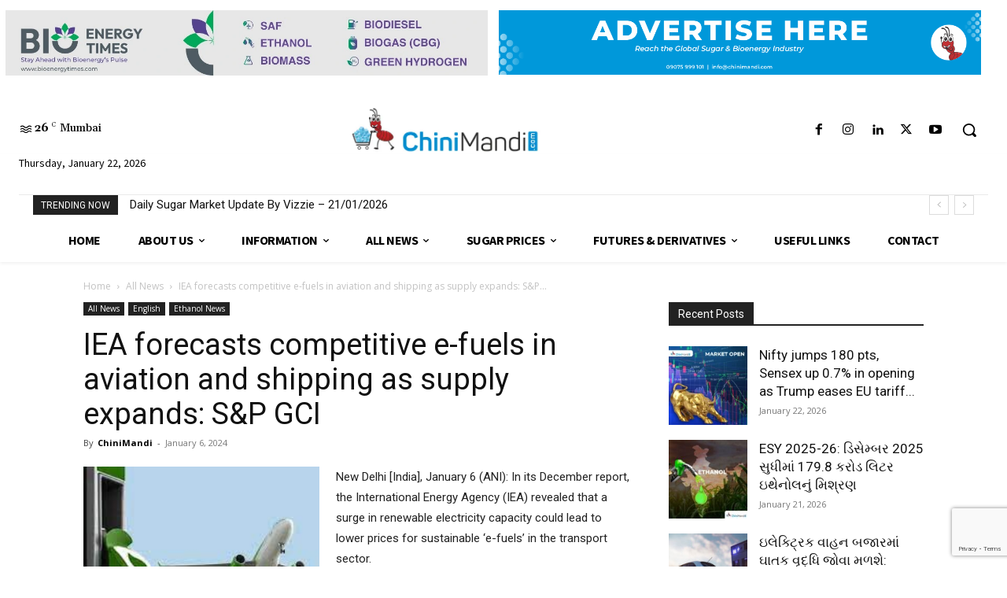

--- FILE ---
content_type: text/html; charset=utf-8
request_url: https://www.google.com/recaptcha/api2/anchor?ar=1&k=6LccUQ8sAAAAAOuYvlSQreLfRk7e4FA4OeNQY1sx&co=aHR0cHM6Ly93d3cuY2hpbmltYW5kaS5jb206NDQz&hl=en&v=PoyoqOPhxBO7pBk68S4YbpHZ&size=invisible&anchor-ms=20000&execute-ms=30000&cb=r8vqqniqqx7z
body_size: 48785
content:
<!DOCTYPE HTML><html dir="ltr" lang="en"><head><meta http-equiv="Content-Type" content="text/html; charset=UTF-8">
<meta http-equiv="X-UA-Compatible" content="IE=edge">
<title>reCAPTCHA</title>
<style type="text/css">
/* cyrillic-ext */
@font-face {
  font-family: 'Roboto';
  font-style: normal;
  font-weight: 400;
  font-stretch: 100%;
  src: url(//fonts.gstatic.com/s/roboto/v48/KFO7CnqEu92Fr1ME7kSn66aGLdTylUAMa3GUBHMdazTgWw.woff2) format('woff2');
  unicode-range: U+0460-052F, U+1C80-1C8A, U+20B4, U+2DE0-2DFF, U+A640-A69F, U+FE2E-FE2F;
}
/* cyrillic */
@font-face {
  font-family: 'Roboto';
  font-style: normal;
  font-weight: 400;
  font-stretch: 100%;
  src: url(//fonts.gstatic.com/s/roboto/v48/KFO7CnqEu92Fr1ME7kSn66aGLdTylUAMa3iUBHMdazTgWw.woff2) format('woff2');
  unicode-range: U+0301, U+0400-045F, U+0490-0491, U+04B0-04B1, U+2116;
}
/* greek-ext */
@font-face {
  font-family: 'Roboto';
  font-style: normal;
  font-weight: 400;
  font-stretch: 100%;
  src: url(//fonts.gstatic.com/s/roboto/v48/KFO7CnqEu92Fr1ME7kSn66aGLdTylUAMa3CUBHMdazTgWw.woff2) format('woff2');
  unicode-range: U+1F00-1FFF;
}
/* greek */
@font-face {
  font-family: 'Roboto';
  font-style: normal;
  font-weight: 400;
  font-stretch: 100%;
  src: url(//fonts.gstatic.com/s/roboto/v48/KFO7CnqEu92Fr1ME7kSn66aGLdTylUAMa3-UBHMdazTgWw.woff2) format('woff2');
  unicode-range: U+0370-0377, U+037A-037F, U+0384-038A, U+038C, U+038E-03A1, U+03A3-03FF;
}
/* math */
@font-face {
  font-family: 'Roboto';
  font-style: normal;
  font-weight: 400;
  font-stretch: 100%;
  src: url(//fonts.gstatic.com/s/roboto/v48/KFO7CnqEu92Fr1ME7kSn66aGLdTylUAMawCUBHMdazTgWw.woff2) format('woff2');
  unicode-range: U+0302-0303, U+0305, U+0307-0308, U+0310, U+0312, U+0315, U+031A, U+0326-0327, U+032C, U+032F-0330, U+0332-0333, U+0338, U+033A, U+0346, U+034D, U+0391-03A1, U+03A3-03A9, U+03B1-03C9, U+03D1, U+03D5-03D6, U+03F0-03F1, U+03F4-03F5, U+2016-2017, U+2034-2038, U+203C, U+2040, U+2043, U+2047, U+2050, U+2057, U+205F, U+2070-2071, U+2074-208E, U+2090-209C, U+20D0-20DC, U+20E1, U+20E5-20EF, U+2100-2112, U+2114-2115, U+2117-2121, U+2123-214F, U+2190, U+2192, U+2194-21AE, U+21B0-21E5, U+21F1-21F2, U+21F4-2211, U+2213-2214, U+2216-22FF, U+2308-230B, U+2310, U+2319, U+231C-2321, U+2336-237A, U+237C, U+2395, U+239B-23B7, U+23D0, U+23DC-23E1, U+2474-2475, U+25AF, U+25B3, U+25B7, U+25BD, U+25C1, U+25CA, U+25CC, U+25FB, U+266D-266F, U+27C0-27FF, U+2900-2AFF, U+2B0E-2B11, U+2B30-2B4C, U+2BFE, U+3030, U+FF5B, U+FF5D, U+1D400-1D7FF, U+1EE00-1EEFF;
}
/* symbols */
@font-face {
  font-family: 'Roboto';
  font-style: normal;
  font-weight: 400;
  font-stretch: 100%;
  src: url(//fonts.gstatic.com/s/roboto/v48/KFO7CnqEu92Fr1ME7kSn66aGLdTylUAMaxKUBHMdazTgWw.woff2) format('woff2');
  unicode-range: U+0001-000C, U+000E-001F, U+007F-009F, U+20DD-20E0, U+20E2-20E4, U+2150-218F, U+2190, U+2192, U+2194-2199, U+21AF, U+21E6-21F0, U+21F3, U+2218-2219, U+2299, U+22C4-22C6, U+2300-243F, U+2440-244A, U+2460-24FF, U+25A0-27BF, U+2800-28FF, U+2921-2922, U+2981, U+29BF, U+29EB, U+2B00-2BFF, U+4DC0-4DFF, U+FFF9-FFFB, U+10140-1018E, U+10190-1019C, U+101A0, U+101D0-101FD, U+102E0-102FB, U+10E60-10E7E, U+1D2C0-1D2D3, U+1D2E0-1D37F, U+1F000-1F0FF, U+1F100-1F1AD, U+1F1E6-1F1FF, U+1F30D-1F30F, U+1F315, U+1F31C, U+1F31E, U+1F320-1F32C, U+1F336, U+1F378, U+1F37D, U+1F382, U+1F393-1F39F, U+1F3A7-1F3A8, U+1F3AC-1F3AF, U+1F3C2, U+1F3C4-1F3C6, U+1F3CA-1F3CE, U+1F3D4-1F3E0, U+1F3ED, U+1F3F1-1F3F3, U+1F3F5-1F3F7, U+1F408, U+1F415, U+1F41F, U+1F426, U+1F43F, U+1F441-1F442, U+1F444, U+1F446-1F449, U+1F44C-1F44E, U+1F453, U+1F46A, U+1F47D, U+1F4A3, U+1F4B0, U+1F4B3, U+1F4B9, U+1F4BB, U+1F4BF, U+1F4C8-1F4CB, U+1F4D6, U+1F4DA, U+1F4DF, U+1F4E3-1F4E6, U+1F4EA-1F4ED, U+1F4F7, U+1F4F9-1F4FB, U+1F4FD-1F4FE, U+1F503, U+1F507-1F50B, U+1F50D, U+1F512-1F513, U+1F53E-1F54A, U+1F54F-1F5FA, U+1F610, U+1F650-1F67F, U+1F687, U+1F68D, U+1F691, U+1F694, U+1F698, U+1F6AD, U+1F6B2, U+1F6B9-1F6BA, U+1F6BC, U+1F6C6-1F6CF, U+1F6D3-1F6D7, U+1F6E0-1F6EA, U+1F6F0-1F6F3, U+1F6F7-1F6FC, U+1F700-1F7FF, U+1F800-1F80B, U+1F810-1F847, U+1F850-1F859, U+1F860-1F887, U+1F890-1F8AD, U+1F8B0-1F8BB, U+1F8C0-1F8C1, U+1F900-1F90B, U+1F93B, U+1F946, U+1F984, U+1F996, U+1F9E9, U+1FA00-1FA6F, U+1FA70-1FA7C, U+1FA80-1FA89, U+1FA8F-1FAC6, U+1FACE-1FADC, U+1FADF-1FAE9, U+1FAF0-1FAF8, U+1FB00-1FBFF;
}
/* vietnamese */
@font-face {
  font-family: 'Roboto';
  font-style: normal;
  font-weight: 400;
  font-stretch: 100%;
  src: url(//fonts.gstatic.com/s/roboto/v48/KFO7CnqEu92Fr1ME7kSn66aGLdTylUAMa3OUBHMdazTgWw.woff2) format('woff2');
  unicode-range: U+0102-0103, U+0110-0111, U+0128-0129, U+0168-0169, U+01A0-01A1, U+01AF-01B0, U+0300-0301, U+0303-0304, U+0308-0309, U+0323, U+0329, U+1EA0-1EF9, U+20AB;
}
/* latin-ext */
@font-face {
  font-family: 'Roboto';
  font-style: normal;
  font-weight: 400;
  font-stretch: 100%;
  src: url(//fonts.gstatic.com/s/roboto/v48/KFO7CnqEu92Fr1ME7kSn66aGLdTylUAMa3KUBHMdazTgWw.woff2) format('woff2');
  unicode-range: U+0100-02BA, U+02BD-02C5, U+02C7-02CC, U+02CE-02D7, U+02DD-02FF, U+0304, U+0308, U+0329, U+1D00-1DBF, U+1E00-1E9F, U+1EF2-1EFF, U+2020, U+20A0-20AB, U+20AD-20C0, U+2113, U+2C60-2C7F, U+A720-A7FF;
}
/* latin */
@font-face {
  font-family: 'Roboto';
  font-style: normal;
  font-weight: 400;
  font-stretch: 100%;
  src: url(//fonts.gstatic.com/s/roboto/v48/KFO7CnqEu92Fr1ME7kSn66aGLdTylUAMa3yUBHMdazQ.woff2) format('woff2');
  unicode-range: U+0000-00FF, U+0131, U+0152-0153, U+02BB-02BC, U+02C6, U+02DA, U+02DC, U+0304, U+0308, U+0329, U+2000-206F, U+20AC, U+2122, U+2191, U+2193, U+2212, U+2215, U+FEFF, U+FFFD;
}
/* cyrillic-ext */
@font-face {
  font-family: 'Roboto';
  font-style: normal;
  font-weight: 500;
  font-stretch: 100%;
  src: url(//fonts.gstatic.com/s/roboto/v48/KFO7CnqEu92Fr1ME7kSn66aGLdTylUAMa3GUBHMdazTgWw.woff2) format('woff2');
  unicode-range: U+0460-052F, U+1C80-1C8A, U+20B4, U+2DE0-2DFF, U+A640-A69F, U+FE2E-FE2F;
}
/* cyrillic */
@font-face {
  font-family: 'Roboto';
  font-style: normal;
  font-weight: 500;
  font-stretch: 100%;
  src: url(//fonts.gstatic.com/s/roboto/v48/KFO7CnqEu92Fr1ME7kSn66aGLdTylUAMa3iUBHMdazTgWw.woff2) format('woff2');
  unicode-range: U+0301, U+0400-045F, U+0490-0491, U+04B0-04B1, U+2116;
}
/* greek-ext */
@font-face {
  font-family: 'Roboto';
  font-style: normal;
  font-weight: 500;
  font-stretch: 100%;
  src: url(//fonts.gstatic.com/s/roboto/v48/KFO7CnqEu92Fr1ME7kSn66aGLdTylUAMa3CUBHMdazTgWw.woff2) format('woff2');
  unicode-range: U+1F00-1FFF;
}
/* greek */
@font-face {
  font-family: 'Roboto';
  font-style: normal;
  font-weight: 500;
  font-stretch: 100%;
  src: url(//fonts.gstatic.com/s/roboto/v48/KFO7CnqEu92Fr1ME7kSn66aGLdTylUAMa3-UBHMdazTgWw.woff2) format('woff2');
  unicode-range: U+0370-0377, U+037A-037F, U+0384-038A, U+038C, U+038E-03A1, U+03A3-03FF;
}
/* math */
@font-face {
  font-family: 'Roboto';
  font-style: normal;
  font-weight: 500;
  font-stretch: 100%;
  src: url(//fonts.gstatic.com/s/roboto/v48/KFO7CnqEu92Fr1ME7kSn66aGLdTylUAMawCUBHMdazTgWw.woff2) format('woff2');
  unicode-range: U+0302-0303, U+0305, U+0307-0308, U+0310, U+0312, U+0315, U+031A, U+0326-0327, U+032C, U+032F-0330, U+0332-0333, U+0338, U+033A, U+0346, U+034D, U+0391-03A1, U+03A3-03A9, U+03B1-03C9, U+03D1, U+03D5-03D6, U+03F0-03F1, U+03F4-03F5, U+2016-2017, U+2034-2038, U+203C, U+2040, U+2043, U+2047, U+2050, U+2057, U+205F, U+2070-2071, U+2074-208E, U+2090-209C, U+20D0-20DC, U+20E1, U+20E5-20EF, U+2100-2112, U+2114-2115, U+2117-2121, U+2123-214F, U+2190, U+2192, U+2194-21AE, U+21B0-21E5, U+21F1-21F2, U+21F4-2211, U+2213-2214, U+2216-22FF, U+2308-230B, U+2310, U+2319, U+231C-2321, U+2336-237A, U+237C, U+2395, U+239B-23B7, U+23D0, U+23DC-23E1, U+2474-2475, U+25AF, U+25B3, U+25B7, U+25BD, U+25C1, U+25CA, U+25CC, U+25FB, U+266D-266F, U+27C0-27FF, U+2900-2AFF, U+2B0E-2B11, U+2B30-2B4C, U+2BFE, U+3030, U+FF5B, U+FF5D, U+1D400-1D7FF, U+1EE00-1EEFF;
}
/* symbols */
@font-face {
  font-family: 'Roboto';
  font-style: normal;
  font-weight: 500;
  font-stretch: 100%;
  src: url(//fonts.gstatic.com/s/roboto/v48/KFO7CnqEu92Fr1ME7kSn66aGLdTylUAMaxKUBHMdazTgWw.woff2) format('woff2');
  unicode-range: U+0001-000C, U+000E-001F, U+007F-009F, U+20DD-20E0, U+20E2-20E4, U+2150-218F, U+2190, U+2192, U+2194-2199, U+21AF, U+21E6-21F0, U+21F3, U+2218-2219, U+2299, U+22C4-22C6, U+2300-243F, U+2440-244A, U+2460-24FF, U+25A0-27BF, U+2800-28FF, U+2921-2922, U+2981, U+29BF, U+29EB, U+2B00-2BFF, U+4DC0-4DFF, U+FFF9-FFFB, U+10140-1018E, U+10190-1019C, U+101A0, U+101D0-101FD, U+102E0-102FB, U+10E60-10E7E, U+1D2C0-1D2D3, U+1D2E0-1D37F, U+1F000-1F0FF, U+1F100-1F1AD, U+1F1E6-1F1FF, U+1F30D-1F30F, U+1F315, U+1F31C, U+1F31E, U+1F320-1F32C, U+1F336, U+1F378, U+1F37D, U+1F382, U+1F393-1F39F, U+1F3A7-1F3A8, U+1F3AC-1F3AF, U+1F3C2, U+1F3C4-1F3C6, U+1F3CA-1F3CE, U+1F3D4-1F3E0, U+1F3ED, U+1F3F1-1F3F3, U+1F3F5-1F3F7, U+1F408, U+1F415, U+1F41F, U+1F426, U+1F43F, U+1F441-1F442, U+1F444, U+1F446-1F449, U+1F44C-1F44E, U+1F453, U+1F46A, U+1F47D, U+1F4A3, U+1F4B0, U+1F4B3, U+1F4B9, U+1F4BB, U+1F4BF, U+1F4C8-1F4CB, U+1F4D6, U+1F4DA, U+1F4DF, U+1F4E3-1F4E6, U+1F4EA-1F4ED, U+1F4F7, U+1F4F9-1F4FB, U+1F4FD-1F4FE, U+1F503, U+1F507-1F50B, U+1F50D, U+1F512-1F513, U+1F53E-1F54A, U+1F54F-1F5FA, U+1F610, U+1F650-1F67F, U+1F687, U+1F68D, U+1F691, U+1F694, U+1F698, U+1F6AD, U+1F6B2, U+1F6B9-1F6BA, U+1F6BC, U+1F6C6-1F6CF, U+1F6D3-1F6D7, U+1F6E0-1F6EA, U+1F6F0-1F6F3, U+1F6F7-1F6FC, U+1F700-1F7FF, U+1F800-1F80B, U+1F810-1F847, U+1F850-1F859, U+1F860-1F887, U+1F890-1F8AD, U+1F8B0-1F8BB, U+1F8C0-1F8C1, U+1F900-1F90B, U+1F93B, U+1F946, U+1F984, U+1F996, U+1F9E9, U+1FA00-1FA6F, U+1FA70-1FA7C, U+1FA80-1FA89, U+1FA8F-1FAC6, U+1FACE-1FADC, U+1FADF-1FAE9, U+1FAF0-1FAF8, U+1FB00-1FBFF;
}
/* vietnamese */
@font-face {
  font-family: 'Roboto';
  font-style: normal;
  font-weight: 500;
  font-stretch: 100%;
  src: url(//fonts.gstatic.com/s/roboto/v48/KFO7CnqEu92Fr1ME7kSn66aGLdTylUAMa3OUBHMdazTgWw.woff2) format('woff2');
  unicode-range: U+0102-0103, U+0110-0111, U+0128-0129, U+0168-0169, U+01A0-01A1, U+01AF-01B0, U+0300-0301, U+0303-0304, U+0308-0309, U+0323, U+0329, U+1EA0-1EF9, U+20AB;
}
/* latin-ext */
@font-face {
  font-family: 'Roboto';
  font-style: normal;
  font-weight: 500;
  font-stretch: 100%;
  src: url(//fonts.gstatic.com/s/roboto/v48/KFO7CnqEu92Fr1ME7kSn66aGLdTylUAMa3KUBHMdazTgWw.woff2) format('woff2');
  unicode-range: U+0100-02BA, U+02BD-02C5, U+02C7-02CC, U+02CE-02D7, U+02DD-02FF, U+0304, U+0308, U+0329, U+1D00-1DBF, U+1E00-1E9F, U+1EF2-1EFF, U+2020, U+20A0-20AB, U+20AD-20C0, U+2113, U+2C60-2C7F, U+A720-A7FF;
}
/* latin */
@font-face {
  font-family: 'Roboto';
  font-style: normal;
  font-weight: 500;
  font-stretch: 100%;
  src: url(//fonts.gstatic.com/s/roboto/v48/KFO7CnqEu92Fr1ME7kSn66aGLdTylUAMa3yUBHMdazQ.woff2) format('woff2');
  unicode-range: U+0000-00FF, U+0131, U+0152-0153, U+02BB-02BC, U+02C6, U+02DA, U+02DC, U+0304, U+0308, U+0329, U+2000-206F, U+20AC, U+2122, U+2191, U+2193, U+2212, U+2215, U+FEFF, U+FFFD;
}
/* cyrillic-ext */
@font-face {
  font-family: 'Roboto';
  font-style: normal;
  font-weight: 900;
  font-stretch: 100%;
  src: url(//fonts.gstatic.com/s/roboto/v48/KFO7CnqEu92Fr1ME7kSn66aGLdTylUAMa3GUBHMdazTgWw.woff2) format('woff2');
  unicode-range: U+0460-052F, U+1C80-1C8A, U+20B4, U+2DE0-2DFF, U+A640-A69F, U+FE2E-FE2F;
}
/* cyrillic */
@font-face {
  font-family: 'Roboto';
  font-style: normal;
  font-weight: 900;
  font-stretch: 100%;
  src: url(//fonts.gstatic.com/s/roboto/v48/KFO7CnqEu92Fr1ME7kSn66aGLdTylUAMa3iUBHMdazTgWw.woff2) format('woff2');
  unicode-range: U+0301, U+0400-045F, U+0490-0491, U+04B0-04B1, U+2116;
}
/* greek-ext */
@font-face {
  font-family: 'Roboto';
  font-style: normal;
  font-weight: 900;
  font-stretch: 100%;
  src: url(//fonts.gstatic.com/s/roboto/v48/KFO7CnqEu92Fr1ME7kSn66aGLdTylUAMa3CUBHMdazTgWw.woff2) format('woff2');
  unicode-range: U+1F00-1FFF;
}
/* greek */
@font-face {
  font-family: 'Roboto';
  font-style: normal;
  font-weight: 900;
  font-stretch: 100%;
  src: url(//fonts.gstatic.com/s/roboto/v48/KFO7CnqEu92Fr1ME7kSn66aGLdTylUAMa3-UBHMdazTgWw.woff2) format('woff2');
  unicode-range: U+0370-0377, U+037A-037F, U+0384-038A, U+038C, U+038E-03A1, U+03A3-03FF;
}
/* math */
@font-face {
  font-family: 'Roboto';
  font-style: normal;
  font-weight: 900;
  font-stretch: 100%;
  src: url(//fonts.gstatic.com/s/roboto/v48/KFO7CnqEu92Fr1ME7kSn66aGLdTylUAMawCUBHMdazTgWw.woff2) format('woff2');
  unicode-range: U+0302-0303, U+0305, U+0307-0308, U+0310, U+0312, U+0315, U+031A, U+0326-0327, U+032C, U+032F-0330, U+0332-0333, U+0338, U+033A, U+0346, U+034D, U+0391-03A1, U+03A3-03A9, U+03B1-03C9, U+03D1, U+03D5-03D6, U+03F0-03F1, U+03F4-03F5, U+2016-2017, U+2034-2038, U+203C, U+2040, U+2043, U+2047, U+2050, U+2057, U+205F, U+2070-2071, U+2074-208E, U+2090-209C, U+20D0-20DC, U+20E1, U+20E5-20EF, U+2100-2112, U+2114-2115, U+2117-2121, U+2123-214F, U+2190, U+2192, U+2194-21AE, U+21B0-21E5, U+21F1-21F2, U+21F4-2211, U+2213-2214, U+2216-22FF, U+2308-230B, U+2310, U+2319, U+231C-2321, U+2336-237A, U+237C, U+2395, U+239B-23B7, U+23D0, U+23DC-23E1, U+2474-2475, U+25AF, U+25B3, U+25B7, U+25BD, U+25C1, U+25CA, U+25CC, U+25FB, U+266D-266F, U+27C0-27FF, U+2900-2AFF, U+2B0E-2B11, U+2B30-2B4C, U+2BFE, U+3030, U+FF5B, U+FF5D, U+1D400-1D7FF, U+1EE00-1EEFF;
}
/* symbols */
@font-face {
  font-family: 'Roboto';
  font-style: normal;
  font-weight: 900;
  font-stretch: 100%;
  src: url(//fonts.gstatic.com/s/roboto/v48/KFO7CnqEu92Fr1ME7kSn66aGLdTylUAMaxKUBHMdazTgWw.woff2) format('woff2');
  unicode-range: U+0001-000C, U+000E-001F, U+007F-009F, U+20DD-20E0, U+20E2-20E4, U+2150-218F, U+2190, U+2192, U+2194-2199, U+21AF, U+21E6-21F0, U+21F3, U+2218-2219, U+2299, U+22C4-22C6, U+2300-243F, U+2440-244A, U+2460-24FF, U+25A0-27BF, U+2800-28FF, U+2921-2922, U+2981, U+29BF, U+29EB, U+2B00-2BFF, U+4DC0-4DFF, U+FFF9-FFFB, U+10140-1018E, U+10190-1019C, U+101A0, U+101D0-101FD, U+102E0-102FB, U+10E60-10E7E, U+1D2C0-1D2D3, U+1D2E0-1D37F, U+1F000-1F0FF, U+1F100-1F1AD, U+1F1E6-1F1FF, U+1F30D-1F30F, U+1F315, U+1F31C, U+1F31E, U+1F320-1F32C, U+1F336, U+1F378, U+1F37D, U+1F382, U+1F393-1F39F, U+1F3A7-1F3A8, U+1F3AC-1F3AF, U+1F3C2, U+1F3C4-1F3C6, U+1F3CA-1F3CE, U+1F3D4-1F3E0, U+1F3ED, U+1F3F1-1F3F3, U+1F3F5-1F3F7, U+1F408, U+1F415, U+1F41F, U+1F426, U+1F43F, U+1F441-1F442, U+1F444, U+1F446-1F449, U+1F44C-1F44E, U+1F453, U+1F46A, U+1F47D, U+1F4A3, U+1F4B0, U+1F4B3, U+1F4B9, U+1F4BB, U+1F4BF, U+1F4C8-1F4CB, U+1F4D6, U+1F4DA, U+1F4DF, U+1F4E3-1F4E6, U+1F4EA-1F4ED, U+1F4F7, U+1F4F9-1F4FB, U+1F4FD-1F4FE, U+1F503, U+1F507-1F50B, U+1F50D, U+1F512-1F513, U+1F53E-1F54A, U+1F54F-1F5FA, U+1F610, U+1F650-1F67F, U+1F687, U+1F68D, U+1F691, U+1F694, U+1F698, U+1F6AD, U+1F6B2, U+1F6B9-1F6BA, U+1F6BC, U+1F6C6-1F6CF, U+1F6D3-1F6D7, U+1F6E0-1F6EA, U+1F6F0-1F6F3, U+1F6F7-1F6FC, U+1F700-1F7FF, U+1F800-1F80B, U+1F810-1F847, U+1F850-1F859, U+1F860-1F887, U+1F890-1F8AD, U+1F8B0-1F8BB, U+1F8C0-1F8C1, U+1F900-1F90B, U+1F93B, U+1F946, U+1F984, U+1F996, U+1F9E9, U+1FA00-1FA6F, U+1FA70-1FA7C, U+1FA80-1FA89, U+1FA8F-1FAC6, U+1FACE-1FADC, U+1FADF-1FAE9, U+1FAF0-1FAF8, U+1FB00-1FBFF;
}
/* vietnamese */
@font-face {
  font-family: 'Roboto';
  font-style: normal;
  font-weight: 900;
  font-stretch: 100%;
  src: url(//fonts.gstatic.com/s/roboto/v48/KFO7CnqEu92Fr1ME7kSn66aGLdTylUAMa3OUBHMdazTgWw.woff2) format('woff2');
  unicode-range: U+0102-0103, U+0110-0111, U+0128-0129, U+0168-0169, U+01A0-01A1, U+01AF-01B0, U+0300-0301, U+0303-0304, U+0308-0309, U+0323, U+0329, U+1EA0-1EF9, U+20AB;
}
/* latin-ext */
@font-face {
  font-family: 'Roboto';
  font-style: normal;
  font-weight: 900;
  font-stretch: 100%;
  src: url(//fonts.gstatic.com/s/roboto/v48/KFO7CnqEu92Fr1ME7kSn66aGLdTylUAMa3KUBHMdazTgWw.woff2) format('woff2');
  unicode-range: U+0100-02BA, U+02BD-02C5, U+02C7-02CC, U+02CE-02D7, U+02DD-02FF, U+0304, U+0308, U+0329, U+1D00-1DBF, U+1E00-1E9F, U+1EF2-1EFF, U+2020, U+20A0-20AB, U+20AD-20C0, U+2113, U+2C60-2C7F, U+A720-A7FF;
}
/* latin */
@font-face {
  font-family: 'Roboto';
  font-style: normal;
  font-weight: 900;
  font-stretch: 100%;
  src: url(//fonts.gstatic.com/s/roboto/v48/KFO7CnqEu92Fr1ME7kSn66aGLdTylUAMa3yUBHMdazQ.woff2) format('woff2');
  unicode-range: U+0000-00FF, U+0131, U+0152-0153, U+02BB-02BC, U+02C6, U+02DA, U+02DC, U+0304, U+0308, U+0329, U+2000-206F, U+20AC, U+2122, U+2191, U+2193, U+2212, U+2215, U+FEFF, U+FFFD;
}

</style>
<link rel="stylesheet" type="text/css" href="https://www.gstatic.com/recaptcha/releases/PoyoqOPhxBO7pBk68S4YbpHZ/styles__ltr.css">
<script nonce="TQ9XosEv54ARwhh_wckLAA" type="text/javascript">window['__recaptcha_api'] = 'https://www.google.com/recaptcha/api2/';</script>
<script type="text/javascript" src="https://www.gstatic.com/recaptcha/releases/PoyoqOPhxBO7pBk68S4YbpHZ/recaptcha__en.js" nonce="TQ9XosEv54ARwhh_wckLAA">
      
    </script></head>
<body><div id="rc-anchor-alert" class="rc-anchor-alert"></div>
<input type="hidden" id="recaptcha-token" value="[base64]">
<script type="text/javascript" nonce="TQ9XosEv54ARwhh_wckLAA">
      recaptcha.anchor.Main.init("[\x22ainput\x22,[\x22bgdata\x22,\x22\x22,\[base64]/[base64]/[base64]/[base64]/[base64]/[base64]/KGcoTywyNTMsTy5PKSxVRyhPLEMpKTpnKE8sMjUzLEMpLE8pKSxsKSksTykpfSxieT1mdW5jdGlvbihDLE8sdSxsKXtmb3IobD0odT1SKEMpLDApO08+MDtPLS0pbD1sPDw4fFooQyk7ZyhDLHUsbCl9LFVHPWZ1bmN0aW9uKEMsTyl7Qy5pLmxlbmd0aD4xMDQ/[base64]/[base64]/[base64]/[base64]/[base64]/[base64]/[base64]\\u003d\x22,\[base64]\x22,\x22GMO9ISc5wp01w71Mwr/CuRnDiALCrsOJbVxQZ8OOWQ/DoEA3OF0UwoHDtsOiFi16WcKra8Kgw5Idw7jDoMOWw55cICUaG0p/L8OwdcK9f8O/GRHDmXDDlnzCkXdOCAwbwq9wPXrDtE0oLsKVwqcuaMKyw4RwwrV0w5fCrMK5wqLDhQTDiVPCvz5lw7J8woDDo8Oww5vCgQMZwq3Dj07CpcKIw6E/w7bCtXbCpQ5EVHwaNQHCk8K1wrpwwo3DhgLDgcOowp4Uw6nDrsKNNcKRE8OnGR3CpTYsw5fCvcOjwoHDtMOcAsO5ARsDwqdAG1rDh8OIwot8w4zDv13DomfCg8OHZsOtw6wBw4xYf17Ctk/[base64]/worDj8KxwoYFRcOhIn1JEcKcHsOywp/CnsKvDsKvwqvDt8K8XsKkIsOiZS1fw6QpSSARYcOMP1RKShzCu8Kyw4AQeWZPJ8Kiw6TCkTcPCyRGCcKLw4/CncOmwqXDoMKwBsOew4/DmcKbanjCmMORw67Cm8K2woBtV8OYwpTCvkXDvzPCucOgw6XDkUzDk2w8PnwKw6EpL8OyKsK+w5NNw6gWwp3DisOUw54Hw7HDnGAFw6obfcKuPzvDvR5Ew6h5wqprRz/DnBQ2wqIrcMOAwrYXCsORwp81w6FbZ8KSQX4lN8KBFMKZelggw5RVeXXDvsOrFcK/[base64]/[base64]/ChDLCm3RuXAQ4w53CkSYTwrjCj8O/[base64]/DkMKoF2DDllbCiCzDkjvCvMOrPsOfNcOSw6HCpcKYTzvCl8Kiw4UmTW/CqsORXMKlEcKAe8OsZmXCjAjDsFzCrWsND2Y3V1QZw5Qlw7PCiRLDs8OyXykKDRfDmsKCw4gCw69uZzzCisOYwrHDuMOew5XCqyTDuMOjw7UowozDpcK7w693ORLDssK8WsKwBcKPZMKXPcOtfcKpYwZwehHCnXbDmMOgelLCkcKRwqfCscODw4LClSXCrjoYw6/CtkwpBXTCpmdkwqnCkVTDoygyLyPDoD9XM8Kiw6sVLn/[base64]/CoMKBXcKBw4LDrMKEwqJywqkDV8KmHUPDp8KLwp/CqcOZwrccNMKfBQrCkMKqw4bDuFR+GcK8cyrDsFrDq8OvOks/[base64]/[base64]/Pg4IwrnCvxTDjMOwKcKcfBfCjsOlwowmw4o5QMOiF3HDs2TCusOpwrVyacO6Xj0tw7fClsOYw6NAw77Dt8Kud8OtMhsMw5Z9MC5/wpRRw6fCoAHDvnDDgMKEwr7Dr8OFTzHDh8KFa2JOw63CqzgVwqokQSofw7XDncOIwrTDkMK5YMK8wozCrMORZcONbsOAHsKMwrQDbcOLbsKKKcOWF3rCr1jCoGvCssO4Cx/[base64]/Du0vDiGTDmMK/IMKBwqwbXMOcwo/CjUPDrzAMw5jCocKjPF1VwpDDqGdresOuKl3Dm8OBEcOlwqkswrkCwqUjw6DDo2HCocKnw6Qtw7bCocKew45wIGnDhXrCv8O/woJAw6vCmDrDhsO1w5DDphFbUcOPw5dpw69Jw5VAaHXDg1lNUhDCssOiwoXCqFFGwqAEw6IrwrPCtsO+dcKIY1zDncO3w5LDjsOwPcOcUSjDoxNsa8KCBnIaw6PDlV3DpcOfwoh/[base64]/[base64]/[base64]/Dm3o3esKdI2M/VjXDssOlw5TCisOfEsOSLUIpw4F1eiHCqMO2cU7CtcOjPsKqfm/CjMK1LhMBGsOeYGjCg8OVZcKVw7rChRlJwrLCoBs9P8OveMK+WnsKw6/DnixgwqoNSSxvOzwNS8K8KBRnw4YDw5LCvj4NZxPDrQrCsMK8X3gOw5FtwohRNMKpDV99w7nDu8K/w70uw7vCjWPCpMODHQh/e2kVw4gTT8Kgw7jDvjMmw5jCgwwTdBvDu8O4w6bCjMO8wpoMwoXDjicVwqjCgsOYUsKHwqgPwpLDpgrDoMOuGjVsFMKtwrYQGDYSwpMnGRY2KMOMP8Oww6fDpcOjJygdGGoue8KKwp5Zwox0aRDCsyNzw4/DvUUiw58zw7/CtWkcX1vCiMONw4FBEcObwpnDlCrDr8O5wrXCvMOYR8Olw5zCiGkawodsT8Kdw6TDtcONP1kowpnDnmXCu8OfHjXDsMO6wrTCjsOuwpXDnATDq8K1w4fCjU4NBWwuEjpJKsKCJEUwegE7ABXCvD/Dpntrw6/Do1IgBsOQw7UzwpPCoxPDoiXDh8Krw6p+CVFzb8O8QUXCm8OTWV7CgMOXw7wTwqgiFsKrw6RicsKsTXdwGsOtwqbDtzV+w7/Crj/DmEfDq1jDqcOlwrFaw5XCgAXDvQ99w6giwpnDr8OswqooSgzDkcOAVxRoUVFewqtIFS7CuMO8dMK0KUxMwoRNwr9MB8OKU8OVwp3CkMKKw4/DoX0Ae8KWRHDClnwLIhckw5V/[base64]/CpXQpVxvDuwAyB8KFwp7DucOgXkHCrnNEwqkWw7IZwp/CtRUkXl3DgcOIwqohwqPDuMKjw7dMUBRPw5XDo8Ogw5HDrsOHwq1KQMKhw6/DncKVXsODN8OIIQtxAMKZw4bCoBddwojCo1Ruw74fw7rDhQFiVcK6BcKSesOpasOjw5oCVMOHBDLCrsODNMKzw6c6flvCisK3w6TDvyHDpV0iT1hUMlo1wpHDiXrDkhnDnMOxDWHDtkPDm0fCgzXCr8KnwrEBw6M/[base64]/[base64]/wpwiEyvDsmw2LFY5w7nCg8KmwqZdw6nDiMOhdETCsh/[base64]/CrsKVwrvDk8K3LMOjwq/ComwhwqPDgcKiW8KWwrthwprDpzYTwoXCrcOfY8O6WMK2woPCsMKNOcO/[base64]/ChX/DscOcc1lmw6PCrg7DsUkcw4J1wojCo8OcwpVAVcK8IcKDfMO5w6EgwrrCjkAYGsKxR8KSw6/CtcO1wofDiMKxLcKMw5TCjsOlw7XChMKNw5Yewo8mbiYPPcKxw67DtMOyHH5rGV0+w6QeGDfCk8KJPMKew7rCpMOxw6vDlsOwGcOVIxPDocKpOsOFXmfDiMKdwoVdw4zDk8KKw7DDozLDkHrDp8KVRwDDrF/[base64]/w7HDpBvCh8OEw59Iw7R0wo59wq7Dv8Ozw7bCh2BhVjsofDsww4fDsMK/wqrDl8K9w7XDkB3Ckgc3RDtfDMKhNn/DqgwTw5TCnsKBCcKYwrF2JMKiwq7CnMK8wowew7HDq8Obw6/DsMKlf8KHeDDCuMKew5DDpQTDoTfDl8KIwrzDvWZ7wo0aw41swqfDpcOpZwRuTCPDuMK/KQTCjMK1wpzDoF0tw5PDuXjDo8KCwrTCtGLCoGo2J3sGwrDDqlzCi0EfTsOpwpZ6ARzDhE4TZcKVw5vDim58woHCq8OTZT/DjFHDqMKSVcOvYGXDmcOIHCklGGMGNkhwwpXCiCrCuDQZw5rCmivDkHh6K8KkworDohjDgnQFw5/Dk8O+H1bCmsKmX8OYL3N+chLDjhBuwpsuwoDDkSjDtyMJwr7DtcKsZcKjNMKpw7DCncKiw6RwHMOKLcKoAkvCpxzDimEqFwPCjMOVwoMqU3d/wrbCrnIeRQrColgeMcOkeFRBw5zCkDbCuFs+w7tHwrNIOG3DlcKTWGELDht9w7/DpUB2wpHDi8KhVCfCvMOQw4jDnVfDjFjCncKPw77CscKKw5xSQsKkwo/DmmbDowTCijvCtH9qwp9ywrHCkT3DiUFlD8KaPMKpwrlIwqNmOznDq0pww556OcKICgF9w6F8wotWwrJiw7TCncOCw4TDrsORwpkOw4p/w6TDnsKwRhbCgMOCEcODw6xQD8KsSxpyw5wBw4PClcKJcBVrwr4UwobCgmEXwqNmRR0AOsKRDFTCq8OnwrjCtz/[base64]/Cn8Kqwp3ChsKDA8OUwrfDu8OtemPDljLDh3bCjMOrJcOewpPDgcK8w6nDkcKsAyITwp1WwoLDv1B3wqDDp8KLw448w4MQwp3Cv8OdXBTDs17DlcKBwpkMw7cxOsOdw4fCuxLDg8Okw6/[base64]/DqMOMbMOuEsOIcRvCqcKTQ8O1H8KjZQvDiTwJXHLCjsKdHsKNw63DrMK4DcOuw6wxw6xYwpDCnQZjQxvDu2vCpzJRFMODecKLDsOtMMK1ccKNwrUzwpjDrBLClcKUbsOUwrzClVnCucO9w44gQlRKw6ETwp3Cly/ChT3DuwAYZcOMJ8OWw6BCJMKFw7snaXTDpnFOwpnDrQ/DsmFhVjDDucOfVMOdZ8O7w7Mww7QvRcOmHExdw5nDosOawqnCjsKXNE4KPMO/SMK8w6fDksOSC8KUPsKSwqxfIMOiSsO9WMONNsOsHcK+wpbCrEU1wq9iLsK4NWscJsKKwoLDjg/CuSxjw7DDkXvCncOiw6zDjC7ClsOBwozDtcKvV8O8ETDCisOULMKVLx5RVkNpcSPCsXlFw5zCnS7Du0/CuMODE8OlV2gBJUrCicKVwpEPPSjDlMO/wpbCn8KHw64fb8KuwqdxEMK7MMOmRsOsw6vDtMK3HWvCsSEPEFcaw4UqasOQeQdfbMOJw4zCjMOLwrcnOMOUwofDtyolwpDDo8O6w7vDvMKQwpB6wrjCtXTDtR/CkcOMwrTChsOKwrzCgcO0wozCvsKxS24PN8KTw7gfwrFga07CjGLCk8KxwrvDpcOPHcKywp3DnsOZIGoFFAo0fMKHQ8KEw7rCkn/CrDEuwpLCh8K7w6/DmWbDlV/DnV7CglXCuGtQw7lbwq4jw40OwqzCgi5PwpV+w5/DvsKSLMKTwoovbMKRwrPChEnDmz1ZDXZ7EcOqXUnCjcKLw4RWXQ/CrcODNcO8DE5pw5RlHClqPkMuwqp+YVwSw6Mqw4N2SsOvw6lJTsKLw63CrlkmUsK9wqjDq8OUacO5PsO8KW/CpMK7wrIwwplCwqIkGsOhw7xjw4nCu8KgP8KPCm7CscKYwqnDg8K1TcOJOsObw5s1wrtCZH4bwqnDjcOnwrLCkxnDvMOBw40hw7fDo2/Cgj1IIsOJw7TDnT5OckzCnFsXOcK0OMKBGMKUDGfDixNKwpzCi8OXPHPCi28aRcOpGsK5wqAgT3nDnR5Kwq/Cmm5bwoTCkj8ZVcK0Z8OsBiHClsO4wrzDrxvDlnQBKcOZw7HDvcO9KhjCl8K0C8O/w7MIU0zDrnotw5LDtHAEw5dZwo5YwqTCscKYwqfCvS0fwo7DuwAoIMKbLicnd8OZKU14wqc8wrcnIxfDlEDCl8OIw7JDwrPDsMO/w45Ew4FLw6hUwpnCncOYcsOMCw0AOzPCjMKVwp8rwrzClsKnwrg5dj1uW20cw6NUEsO+w7g3McKVNnQGwqTCq8K7w6vDpGwmw7ozwrvDljXDmCNpbsKOwrnDi8KkwpxhMh/[base64]/DlkrDkcOnKx7DqiJOS0UyYsKHNSUGwo4rwrbDq3VOwrjDoMKew5nCnHc8DcK9wq/DlMOQwpJawqgcLDoxcRDChwfDt3PDrnLCr8KSHMKiwo3DlgPDpiIbw5Q7BcOvNFLCusKyw4HCksKVccK8Wxktwop+wph4w6hnwoIaEcKOFF8YNDdjX8ORDwfCrcKTw6QewpjDtA1Gw5cyw7o+wp1MCzFRARwVBcOhIQXCuk/Du8OGdlJ/wovDtcOjw5AXwpTCiEkjbVE1w4fCv8KjEsO2HsKmw6ZBZ1bCox/CvlBywr5WG8KLw7bDmsKDMsK1Yl3DjMOMZcO4O8K5OVzCqMOWw67CvlvDvCU+w5VqYMOvw50uw5XCu8K0DxbCkMK9woQPZkF4w40WTitiw7t+ZcOlwpvDuMOyRUxoJETCncOdw5/DpHDDrsOZdsKAdUTDssKbVBPCrlcRMHR9GMKWwp/DscOywpXDvCtBHMKHeg3CtUkMw5Zmw7/CncONOhMvEsKtTMOMbS/[base64]/[base64]/DnsOWwrvDp8OgwoJKwqvCtcKLZcO/RsORe1HCsDrDlTjCsSs6wrTDhMKNw5cvwqjCjcK8AsO2wrhIw6nCmMKPw4nDvsKhw4LDvFPCnjbDh0BEKMKsNcOacSsIwqB6wr1MwoTDj8OhHU3DkFVZFcKMOF/DiB9RG8OGwprCi8O4wp/[base64]/[base64]/[base64]/SErCojjDvUzCrwRST8KQBsObwo7Do8OxwqFcwop+fCJGO8Ocw5c1SMOnSyHCrsKCSWTDvRkYVGZxN3DCo8KmwpYLECPCi8KqXULDnCPCocKKwplZAcOLw7TCu8KqdcO0B3fCksOPwqUhwqvCrMK+wo/DuGfCmlQJw4c2wo4iw5DChsKewqzDpMOUS8Klb8Otw5tSwrbDnsKHwoZcw4DChj5mFsOCFsKASVvCrMKeO2LCk8Omw6sWw5F1w69rIMORQMKNw60Tw4/CpFnDr8KEw4/CoMOQEwc6w40/XMKcV8KSXsKCNMOrcCTDtQYVwqnDi8OUwrLCpE59R8KkVXA7RMOpw4xWwrRDGB7DuDFbw51Vw4PDjsKTw7lVAsOgwr7ClcOTDWbCosKDw7FPw7JIw5I2BsKGw4tbw7UoAi7DnzDCkMOMw7M8w4E8w5vCjsKgPcKdaArDpcOUFsOeC1/CucO2IzXDoXd+YRLDuQLCu2oOWMO4CMK5wr/DjsKlZsKwwq8Iw6sFfzUTwo03w7/[base64]/[base64]/DqMO1dMOcP25rwowaFhRoRcKuw5MOWcOIwo3CscOuHl84QcKQw63DoGltwq7Ctj/ClRQkw4RJHgsww6PDhTZyWGnDritXw6HCunTCknsVwq93FMOVw6TDui/[base64]/[base64]/[base64]/[base64]/OTdpwrjCp8KGOMKnJnkrGsOuwrXCmyvCvFEgwqfDmsOMw5jCjcOkw5nDrMKowpA7wpvCv8OFPMK+wqfCkBNiwoo9UXjCiMKLw73DmcKqG8OZb37DqsOhXTHDuEXDgsK3w7gqFcOBw6rCgQjDgsKnNgFzBcOJT8Orw7fCqMKAwoEaw6nDoXYmwp/CscOLw40eScOTU8KzdA7Cm8OFU8KxwqIELEonT8K/w6FHwr5MBcKcKcO7w6DCnA7DuMKQDsO7Y0vDhMOIXMKUBcOrw4xWwq/CrsOdZBUnTcO1RwMPw69Ww48ReyccI8OacAVydsKUJmTDkGDCg8K3w5hCw5/CvcKbw7/[base64]/w77CtyMiDm7CmsKXwoAjw4/CpiF/Q8O8KcKrw6B3w7MtYAzDgsOHwqbDpj5Gw4TCl0M0wrbDikM5wpXDt2x/wqRPNhjCskLDi8K/[base64]/W8OFO11Ywr/Cg3vDoMKUwpfDhMKRX8KxQEoRHxcYMUcVwodGA2PDocO3wo8RAzYBwrIGeUbCj8Oow4zDpmPDjsO5IcOFDMKVwqEkT8OyTCkyYHwNdgvCggLDlsKrIcO6w4XCtcO7WQ/Cv8O9RxHDvcOPMmUMX8KTXsO5wovDgwDDuMKrw4/Dv8OowrbDl1lCdxECwrdmcRTDksOBw4M1w5I3wowJwrvDt8KGNSImw6tgw7XCqn/DucOdNsOKC8O6wqfDncKlbUIgwqAfW0MoA8KPwoTDpCPDv8Kvwoc+fcKqDyQZw5jCol7DpCjDsmTCiMOkwrVuVcOUwpfClcKsHcKuwrpvw5DCnlbDosOoVcK+wrgqwrtgCFwQwq/DlMOBRn4cwqA+wpPDunFpw40MLhMIw6o+w7vDh8OzOWIPGBbCrMO9w6BkesKow5fDu8OKHsOgJ8OlVsOrJw7ChcOowo3DmcOOchIiRnnCqVw/wqfCuQrDrsOZM8OFA8O8SXF6P8K0woHDjMOxwqt+IMOUW8KZP8K6c8K1wo1RwoA7w7zChhwlwrvCkyN/wqzDtQJ7wrTCkWVVdyZQaMKawqIxJsKBesK1M8ODXsObFUJ0wpI7Nk7Dm8Kjwr7Clj/CgVwLw4xZGMORG8K+w7DDnGxDe8Oyw47CoT91w7/[base64]/OlRaRMOdw4kew43Dk8OuwrDCjW/[base64]/Cnh9PUmfCgFkSwr/CjAxSJsOyB8O5N3PCi0DDlG4cEcKkLsOqw4LDg1Y9w4bDrMKxw4FhfwvDumNqOBHDrRckwqDDlVTCpFjClAdVwqIqwoLCskdyI1UsfcK3IEAScMOqwrwxwrgZw6ciwoEPVBHDqiVaHcOTSsK/[base64]/DgsO+T1fCqlEgw6J0WcK/[base64]/woVvwpESZm7DqX7CvxINw5PDmsOyaMOgP3wxwo0owpDCqMK2w7LCssKnw6HCm8KrwoBpw5NiADIvwpssasO5w4fDlRFBHg8IaMOuwo7CmsOuK0jCq1rDjik9OMKpw7bDjMKdwo7CgEQqwqDCgsOHacOXw7IFGCHCscOKSB0zw53DqRXDvxJxwq92A0ZtZX/DlE3ChcK/Qi3Dt8KQwrkkMcOZwqzDucOew5LCnMKdwonCj2DCv2XDvMO4XnTCh8OhTDfDksOKwr7CgUPDmsKNNX7DqcKdZ8OHw5bCsFrClTYdw71eNGzCncKYGMO/dcKsbMOnXcO4wpgucQXCsSbDiMOaAMKuw6vCiArCvGg+wr3CosOTwpvCicO7MjPCpsOXw6AQGBTCg8KoegxqTnnDtcKSTx4TU8KROsK6TcKYw4XDtsOxNMOpX8Oowot7YVPCvsOiwqjCisOew5dQwp7CqwdrJMOZYDvChcOhWSVywpJXw6BMXsKjw4F3wqBhwo3Cjh/Dj8KBVMOxwoZxwro+w4fCunhzw4TDqlDDhcOJw4B2MD15wq/CikFCwp0rasK8wqTCpmN8w5nDncKJKMKQBRrCnQHCtT1XwqF0w44RUMODeEBPwr/Cm8OzwpfDsMOiwq7DgsODJ8KCeMKGw7zCl8OCwpzDq8KXA8OKwrkkwoJqYsKNw7XCqsKuw5jDscKGwoXCjghpw4/[base64]/DolR1OMOnZ8KTwodlc2I6D2vCjx4gwrzDv2DDgMKqakfDtMKJIsOsw4jCl8OmAsOWMcOgM3HCvcKyCHEZw4x4AcKTHsOWw5nDkz89aFrDiw4Nw7dewqtfejs9OMK0WcKMw5kewr0XwoppXcOWw6s+w4VNHcKlT8Kcw4kLwo3Cv8KzPwJXRgHCvsO/w7nClcOww43DiMKZw6FKDU/[base64]/JjHCqnzCocKQw6TCp3JDfcKow59MNi03YHrDh8OfUmzDnMOxwqJaw5gOKHfDizhDwr7DsMOKw6/Cj8KnwqNjZnwgDmAidT7CgcOpHWxGw4nCuCnClmc2wqMVwrE2wqvDvsOow6ALwrHCm8KbwoDDpR7DhRPDuzRTwoN/PHHCnsOvw5PDqMK5w4vCgsOzXcO8bcO2w6fClGrCs8KPwr9gwqrCmHl5w4fDtsOiRDA9wqzCuCrDqg/CgsONwq/CikguwoxcwpDCgMORGcK0aMOwenBmNiEZdMOAwpMCw68GQVRwbMOwN2IgOAHDuCNWf8OTBx8LB8KuJVXCnmvCh389w5tiw5HChcOOw7ZGwrnDsjITbD9/wo7CtcOSw6PCpgfDrwPDlMOIwocaw7jCvChYwr/[base64]/b8Kmw5MPa3/DrsKdw6vDo2nCscKWw4nCuUrDvsONwpEjWQRfBn87wrzCpMOCTQnDlwk2VcOqw49Ew7wtw7lYJ2LCmsOSBGfCscKBEMOuw6vDti5Pw6HCuH8/wph3wo3DrxfDmcO0wqdxO8KuwoPDncO5w5vDq8K/wot5EyLDowR4SMOswrrCm8KJw7TDlMKmw4nCicKHA8OqRg/[base64]/Dn8KGHsK7fcOzwqrDg2xKwrLChgfDgMOMwp3CoMK/CcK7Hlkow57DhWRWwpoMwoJJLGQfWVXDtcOGwrJkSDBQw4HCpjbDlCbDljc4KG4aMg0Ww5RXw5DCqMO4woHClcOxS8Okw59fwoEjwqIDwo/Do8OCwo7DksK4N8KxDiUnFUh1SsKew6ltw6AywqEPwpLCqyYOTF9oacKhUMO0VQ/CicOYczpjwqrCv8OHwqrCuWzDlUrCi8OuwozDpMKUw4wzw4/[base64]/CjMKgw7x/wrsaOMKSdWbDssODb8OAw5nDjw7CgMOHwqB4JsOOF3DCrsKwJnpcE8Opw4DChxrCnsKHAll/woLDikTCncOuwo7DncKlVyjDgcKnwoTCgWrDp2wOw7/CrMO1woIkwo42wozChsO+wrPDnUTCh8OPwpfDjS9Lwr44wqIJw4vDuMOaZcKuw5IqEcKMUcKvWSDCgsKJw7QCw7jCjCbCsDU7exnCvhoXwrrDsBFqSy3Dgh3CscOCG8KJwqtNPxTDicOtaTQ7w5HDu8O/w6vCu8K5XsOxwq5DK2vCk8KOaCYBwqnCnWrCpcOgw7nDhUHClHbDhsOyF0VSK8OKw6o+DBfCv8Kgw618Km7ClcOvc8OROF0rVMKHLzQpD8O+YMOZAw0HR8OOwr/[base64]/[base64]/Cvj0wMHPDoFvDo1Yiw78kd3nCmMO0w43DssOTw6tpHcK9DsOyIsKAAMOmwrVlw7srLsKIw48/wp7CrVlJD8KYbMOaMsKDNzfCg8KaJhnCk8KJwo7CvFrCuHgXU8O0wrHCtiwaLDtxwr/CvcOQwqsOw7A2wpLCti8ww6/DrcO3wpUNBmzDi8KBIVFdS3rDqcK1w4kJw6FdCsKOWUTCu08eY8Kjw7LDuWVQEmNXw4XCuhJUwosBw4LCvWjDn31LZcKOcnrChMKowpETYCLCvBvDtyxUwpPDlsK4V8KYw61Xw6fCpMKoPVIIFMOIw47CmsO3a8OzRyvDjVcVc8KcwoXCtgFZw6wCw6IdRW/DgcODHjXDk1hgWcKMw54mRmrCrxPDrMOpw4bDhD3CjMKpw6JqwqDDhgRBI3cbGUdow4ETw5LCmBDCuS/Dm21Ow5xMKEQKGgTDtcOzK8K2w4IvDyB2RBLDkcKCXENdQ04tQsO6VsKRNg17WCzChcOFVMO+F3t+JiR0QgQ2wpjDuRJHNMKfwq3ChynCpRR4wpwYwoo+JBAJw4vCg0TDjkPDr8Kiw4lIwo5LTMORwqh2wqfCt8KKBU3Ch8OwEcK8L8K/wrPCuMOPw6HDnAnDv2xWPD/Di3xjBUTDpMO1w74Nw4jDpsO7w4zCmFQ8wp04DXTDnRoywp/DgB7DhUd9wrTDi3rDmwPDmMKQw6wDXcO4HsKzw6/[base64]/wqUmGsO1asKDCMKJw5FjwovCncOSw7RQVsKqwoTDuC07wozDu8OSRcKUwps0bcKKWMKcG8ORQsORw5zDvl/Dq8KmaMK0WQDCkQfDs34Qwq18w6jDoWrDtljCi8KzDMObYzvDtMOkK8K2asOOOSjDhcOwwqTDngdIJ8OZI8O/w6LCmg3CiMO0wpPCncOEXsKDw5fDpcOcw6/DkEstWsKLLMK7AA5IW8OlZT/DtRLDscKHcMK5fMKuwpbCpMO+JybCvsK7wqvDkR1Kw6/Cr2g6UsOCbyZEwo7DoC7CosK0w5HCmcO0wrU9JsOawrbDucKrEcOEwq47wobDjcKbwoHCk8KhJhUgwrZDfG3Du3vCsXHCvCHDtFrDrcKAQRdVw4XCrXzDgVMUagHCt8OVDcO/wofCn8K6esOxw5PDocOtw7hBakEaE1UuZTszw5XDscOSwrTDrkgyQxI3wpHCgzhIccO5B3pFG8OhNw5sCz7Dn8K8wqchHSvDrk7DsCDCoMKLRcK3w6hLecOFw6PDq2/CkB3CqCLDusKZMUQjwoVgwoHCt3nDuDgGw6gVKjAlRsKXLsK2wozCnMOlYXnDlcKzccO/w4ETV8Kvw4Avw5/DsTIeWcKFSRJoZcOZwqFHw53CuQnCkVgtCnbDu8KtwpoiwqHCqV/Dj8KMwoVNw4Z4KSzCoARQwovCicKbHMOxw6lnw5kMYsO1ai12w7DClxPDjcKHw4clCnQlYkPCg3vCswkXwpjDqSbCocOMaUjCgcKScWTCqsKACnp0w63DvsKKwrLDocO5AkAEUMK0w6NQNwtjwrojP8KedsK5w4Bze8KrJj4vVMOeYcKTwobCpsOnwppzNMOLKz/CtsOXHQDClMKkwq3Cj3fCgsO7ck9nH8Kzw4vDl3EOwp7ClcODWMK5w49iDsKjbWXCu8KgwpHCtifCvjQ9wplPTw5Lw4jCj1J/[base64]/Cux7CtAvDtjYowq0Nw5g+EsOswrgsfTN/wrrDjgnDrcOWRsKzLm3DrcKPw5PCvGshwp0vd8OZw60vw7p1F8KpRsOSw41IBksJNsOSw6NPZ8Kkw7bCnMOHJMKZE8Okwo3Clk13NBARwphCUgPChD/CuFV8wqrDk3pPUMOHw5bDv8ONwrxIwobCnl91T8OSQcKOw7tCw4/DvMOZw7/Dp8K7w6fChsKMbW/[base64]/Dj8OyXV0fDGVvwpIlYMO+wobCsmR8wpNeWhcaw7BBw4DCgRwNbDFzw6tAdMO0H8KhwpvDj8K5w4Biw7/CtkrDvMK+wrsZPsKXwoJ3w7pSFmhQw6MmNsKxXDjDmsOjCMO6RsK1L8OwI8OqVD7CocOkMsO2w5I9bBkjw4jCqB7Dpn7DmcOsAmbDkEN1w7xTJsKsw409w41tPsKLOcO6VjFGOyU6w64Mw57DiBTDiHwJw4XClcKWa1oAC8Kgw6XCrAZ/w7YII8Osw5/CssOIw5HCi2bDkHVZQxoRY8KeX8KMJMOWKsKqwol5w64Lw4QjW8O6w6cIDsOVbXJ6Z8Oawo4Yw7vCuVFtD3pFwpJIwonCrWlMwp/Dm8KHUGlGXMKqOXPDtSHCp8OTC8OjKXTCt2TCosKHA8Kqwq1Dw53Cg8K+KknDrcOdUGR0wpVyWSHDgljDnFfDgV7CqDZgw6E8w6EKw4ttwrIjw5/DscKrE8K/[base64]/DucKzw77CmcOVw5vDkikhwpwyZMK5w5HDmyDCtsKrSMO5wpxLw58rwp5/wpR7bWjDvnAYw798Z8O0w7peM8OtP8OFMWxOw5rDiBzClWrCgVjDtHHCh2rDvmgvVj7Cj1vDtVd0TsOwwoIswot5w5gswrZKw4NNZcOjJBDDuWJaC8Kyw40pYwpqwrBzPMKmw7JNw73CtMO8wocbF8OHwoMYF8KPwoPDjMKaw4/ChjQ2w4LCuC9hWMKhKcOyQcK4w4RqwooNw79gYgjCrcO2J1PCgcO1NVMJwpvDlyIFJSHCoMOCwrkmw6soTAxPbcKXwpPDikrCncOKRsKrBcOEO8O6P2jCssKxwqjDvCQEw4TDmcKrwqLDuBp5wrjCrsKxwppTwpE5w7/DuFZGLkfCj8OSGMOUw7YAw77DgRTCtVIfw6V4w63CqzPCni1ID8K7AnDDjsKjHgrDux0/[base64]/Ct303w5dHw6cvWMKhwo3DnBHDtnEaZmV8wpnChyHDugXCpQhRwoHCuDTCr28iw7cHw4fDhR/CmMKGSMKLwojCjMK2wrFOOmcqw7h5BMOuw6nCik3DpMKBw6kww6bCpcK0wpfCuXpHwo/DiAdMPcOXMRVBwrPCjcOJwrTDlRF/ScOhO8O7w6hzdMOdEVpKwoUiTMOdw7BBw5s5w5fCkkEHw5/[base64]/CisKgbQ7CjcOFwogvYS3CgTrDkMObw5UYw7/DjsKKYgfDg8KEw7kRUcKxwrbDscKcCQIrCU3DnmwswrNVL8KYJcOtwqIewp8Nw7rClsOQD8Kow6FXwovCksO6wrkhw5/CjG7DucOIAX12w7LCjm8xdcOhPMOCw5/CosOPw53Cr0rCkcKfWz9mw7fDuxPCikLDs3rDl8Kkwp43wqjCq8O1wq91RjFAW8OZE1InwrTDthYzSgh3VcOqX8KuwqzDvCtuwpDDtQs7w7/DmMOJwrZiwqnCtnHCpHHCtsKZfsKEM8Oyw40mwrl9wobChsOkbV1ubDbDkcKCw5B/w4DCrAcTwqV7K8KTwpPDhsKNPsKgwqjDl8O+w7ASw5BsJXR7w4s1HBLCr3DDq8O5CH/CpWTDigdhC8OywqjDvk43wq3DisK9PXdew6TDosOmQMKUaQ3ChQHCtDYxwpIXQADCgsOnw6gcfRTDiSrDu8OwGWnDgcKZUT1eDsK3MDEiwpnDoMOATDo5woV5ChxJw4V0HlHDhcK3wphRPcKew5TCn8KENyfCkcO/wqnDgT3DisOVw6Vhw6kaK0DCuMKWLcKbfzTCs8OMGn7CuMKgwr9dX0UUw4Q3SGtRbcK5w7xnwp3DrsOLw5VpDhjDnmxdw5N8wohVw6pcw6hKw4/CssOswoMVW8KkT3zDmcK5wrpNwrrDg3zDicO9w7k5JjJNw4/ChcKyw55KORVRw7DDkX7Cv8OpK8KPw6TCrFVewolhw6YrwqXCrcKlw5ZcdXLDuzPDtyLCqsKOUcK/[base64]/CkUnDv8KWWcKcw7TDgsOXwoXDtMOFwqvDlk/Clm5Xw5vCtWtePsOJw4EKwojCgkzCmsO3RMKowonDicOiBMKBwqRpMwbDi8KBTAFAYg9DDhdrMnDCj8OJACVaw6hdwo4aJiRrwoPCo8KaYmJNQcKMKlVFXQ8FbsOjZMKJVsKFHcOqwrc+wpdJwqUJwrslw6xnSikeGVRpwr4UXBzDm8KSw6xAwrTCqGnCsR/DvsOIwq/CrG3CisOsSMKiw74PwpPCh2EyLhA+f8KSLwEPPsOcCMO/QTjCgTXDr8KpJzhgwqM8w5VjwoHDq8OJdHo5Y8KmwrTCmnDDmiPCmcKRwrrCoU8ReA8vwph6wojDpWLDqGvChzFnwqvCjlvDrQ/CrzPDh8Oyw6Uowrp6UGPDksK1w5cqw4kSC8Otw4DDgsOrw7LClDVFwpXCssKDJ8OAwpnCj8OYwrJnw7zCmcKUw4Q/wrPCk8OXw4dww6LClV0UwozCtsKew7dnw7Ilw6ogA8O6YQzDuizDr8O4wqBCw5DDr8O3Bx7Dp8Kgw6/DjxBqGsOZw7FVwrXDtcO7LMK8Qh3CvizCulzDoF0+PcKoIAnChMKBw5ZuwpYYYcOAwqjDvhvCr8OnBB7DrFokLMOkL8KwZD/Cih/CoSPDgFl3IcKywoDDj2ESGjMOTyRzBEs2w4RgGg/DnVTCqsKGw73Ch3odbVrCvwIiLn7CnsOlw7d5e8KMUkkTwr9HL09/[base64]/Cty4zwovDslPCplQSXMK3w6DDrsOaw7fCuiE4J8KcEWsQwrV4wqrCiUnCl8Ozw74Tw5HClMObdMOUSsKkUMKpFcO1woAWJMObUGZjY8KUwrDDvcOOwp3CocODw63CnMOGQXdbIk7CgMOMF2oUZxw8Bmlcw4vCjsORHgjClsOKMnHDhHRKwpMVw4zCqsK/wqZTBMOlw6McXRzCtMKOw6J3GDbDm1Fiw7LCiMOTw6nCvjXDi1jDuMKZwo0qw6kkehACw6vCoyvCmMK2wr5uw4LChcOxYsKswqkRwqppw6vCrFPDh8Oka3zDssOAwpbDj8KWX8KowrtzwrQAaWsxMQlbTGLDs1pWwqEGwrXDq8KIw4DCtMOlA8KqwpIdaMOkcsK/w5rCgkwtODzCjXvDnV7DtcK0w5XDpsOPwo56w4QjfBvDviDChlLDmjnDs8OFw4VfOcKawqs9RsKhNsOBBMO+wpvCmsKTw4AVwoZUw5bDmRk7w5EHwrDDjC10RsOXOcOEw7HDncOXaEI4wq/DjT1MfAhePCjDqsKDVsKiPCQbcsOSccKfwobDmsOdw4XDvMKweWvCgMO5QMOvw6PDhcONdVjDhl0iw4/DuMOXRC/[base64]/[base64]/Y8OvwqPCmcKaw6ZgecOBAHlRw6jDtsKzNGYjHHpWOkJPw6rDl3YmJF0meGzDginDkSLCt2s/woHDuSksw4fCkGHCt8OFw6cEVTM+EMKEC0bDpcKcwqc9eCLCnW1qw6TDqMKgV8OdZDHDvy0xw74VwrZ/ccO4IcKMwrjCi8KQw4YhQix3LVbDohLDsHrDmsOkw5t7VcKgwprCrU42OFjDrUPDgcKow4nDuC45w47CmMOCY8ORL0V6w4fCjmBcwrNtVsOzwoPCr3DCh8KPwp5DQcOHw4zCnyHDjC/Dg8KHECR8wr0QNGxdWcKewrIiBiHCnsKQwqk5w4jDksO2NQtewqlhwobDm8KBewtGWMKFOAtCwoQTwqzDgUInWsKowrsKB29VWypaZxgLw5EzPsOsPcOxHnPCusO9K0HCmmrDvsKMecKJdHspQcK/w7tgYcKWRAPDhMOKJ8OZw5xXwqQCB37DlcOXa8K5UgXCtMO8w4w0w6ZXw4vCjMOnwq5IT1hrW8KXw5BELcOtw49KwoJzwpIQO8KIQCbCrsOeAMOAB8K4ZUHCl8ORwrDDjcOkXGgdw4XDiDBwICfCmwrDuSYPwrXDtgvCt1UoLiTDjUw7wq/[base64]/w6nCjF1BCsOFTHYqBsKLwqd0eFLDmcKqwrlZXG9JwqQUbMOfwpBzZcOxw7jDqXopO2gQw48Owr4zFWUTScOcWMK2eBbCgcOsw5fCsQJ/[base64]/[base64]/aD8jcX1bw4vCtsOWBljDqywgw697w6DDjsOaacKHdcKSwrB/w4N1GsOhwp/CosKiVSzCjEDDqwUbwoXCmz9MIcK5V3xTPUtuwqTCusKse3VcRSLCscKqwo5ww5vCjsO5ZsOMS8Kzwo7CrhFYcXPDoyMIwooyw5nDtsOKfjFzwpjCmVVJw4TCt8O/KcOHWMKpY1VSw57Dgy7Ck3PCsF1BXcKow4RVYQk/wo9OSHzDtA\\u003d\\u003d\x22],null,[\x22conf\x22,null,\x226LccUQ8sAAAAAOuYvlSQreLfRk7e4FA4OeNQY1sx\x22,0,null,null,null,1,[16,21,125,63,73,95,87,41,43,42,83,102,105,109,121],[1017145,275],0,null,null,null,null,0,null,0,null,700,1,null,0,\[base64]/76lBhnEnQkZnOKMAhmv8xEZ\x22,0,1,null,null,1,null,0,0,null,null,null,0],\x22https://www.chinimandi.com:443\x22,null,[3,1,1],null,null,null,1,3600,[\x22https://www.google.com/intl/en/policies/privacy/\x22,\x22https://www.google.com/intl/en/policies/terms/\x22],\x22ff7JQi15OBI0ogPB0fvtigkiXeQtztKpG9kakxZkBk0\\u003d\x22,1,0,null,1,1769060638303,0,0,[142],null,[3,53,143],\x22RC--Ia2Bw4H96Zs9w\x22,null,null,null,null,null,\x220dAFcWeA6id14BHNWA4ur0m9ZCIWynfLVY6iM5L-LXBOLrHcd_Uwtwsaiyv_7JAziQK4VcSN9wH0QjD3XowBO8Jn-VW4pJagTWRw\x22,1769143438479]");
    </script></body></html>